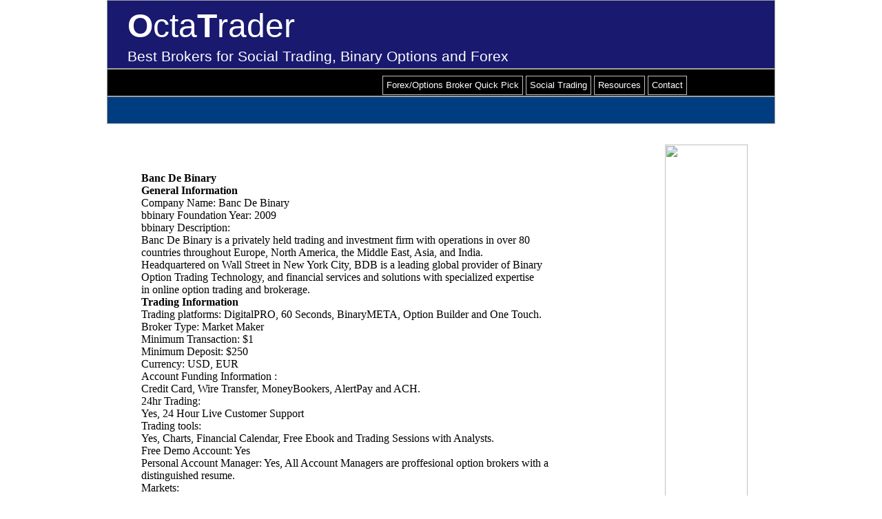

--- FILE ---
content_type: text/html
request_url: http://octatrader.com/rvb_bin.html
body_size: 2864
content:
<!DOCTYPE HTML PUBLIC "-//W3C//DTD HTML 4.01 Transitional//EN" "http://www.w3.org/TR/html4/loose.dtd">
<html>
<head>
<meta http-equiv="Content-Type" content="text/html; charset=UTF-8">
<title>Bank De Binary</title>
<meta name="generator" content="WYSIWYG Web Builder 10 - http://www.wysiwygwebbuilder.com">
<style type="text/css">
div#container
{
   width: 970px;
   position: relative;
   margin: 0 auto 0 auto;
   text-align: left;
}
body
{
   background-color: #FFFFFF;
   color: #000000;
   font-family: Arial;
   font-size: 13px;
   margin: 0;
   text-align: center;
}
a
{
   color: #0000FF;
   text-decoration: underline;
}
a:visited
{
   color: #800080;
}
a:active
{
   color: #FF0000;
}
a:hover
{
   color: #0000FF;
   text-decoration: underline;
}
#Shape2
{
   border-width: 0;
}
#wb_Text2 
{
   background-color: transparent;
   border: 0px #000000 solid;
   padding: 0;
   margin: 0;
   text-align: left;
}
#wb_Text2 div
{
   text-align: left;
}
#Shape1
{
   border-width: 0;
}
#wb_CssMenu2
{
   border: 0px #C0C0C0 solid;
   background-color: transparent;
}
#wb_CssMenu2 ul
{
   list-style-type: none;
   margin: 0;
   padding: 0;
}
#wb_CssMenu2 li
{
   float: left;
   margin: 0;
   padding: 0px 4px 0px 0px;
}
#wb_CssMenu2 a
{
   display: block;
   float: left;
   color: #FFFFFF;
   border: 1px #C0C0C0 solid;
   background-color: #000000;
   background-image: none;
   font-family: Arial;
   font-size: 13px;
   font-weight: normal;
   font-style: normal;
   text-decoration: none;
   height: 26px;
   line-height: 26px;
   padding: 0px 5px 0px 5px;
   vertical-align: middle;
   text-align: center;
}
#wb_CssMenu2 li:hover a, #wb_CssMenu2 a:hover
{
   color: #606060;
   background-color: #C0C0C0;
   background-image: none;
   border: 1px #C0C0C0 solid;
}
#wb_CssMenu2 li.firstmain
{
   padding-left: 0px;
}
#wb_CssMenu2 li.lastmain
{
   padding-right: 0px;
}
#wb_CssMenu2 br
{
   clear: both;
   font-size: 1px;
   height: 0;
   line-height: 0;
}
#wb_Text1 
{
   background-color: transparent;
   border: 0px #000000 solid;
   padding: 0;
   margin: 0;
   text-align: left;
}
#wb_Text1 div
{
   text-align: left;
}
#Shape4
{
   border-width: 0;
}
#wb_Text3 
{
   background-color: transparent;
   border: 0px #000000 solid;
   padding: 0;
   margin: 0;
   text-align: left;
}
#wb_Text3 div
{
   text-align: left;
}
#Shape5
{
   border-width: 0;
}
#wb_Shape3 a img
{
   position: absolute;
}
#wb_Shape3 span
{
   position: absolute;
}
#wb_Shape3 a .hover
{
   visibility: hidden;
}
#wb_Shape3 a:hover .hover
{
   visibility: visible;
}
#wb_Shape3 a:hover span
{
   visibility: hidden;
}
#Shape3
{
   border-width: 0;
}
#wb_Shape6 a img
{
   position: absolute;
}
#wb_Shape6 span
{
   position: absolute;
}
#wb_Shape6 a .hover
{
   visibility: hidden;
}
#wb_Shape6 a:hover .hover
{
   visibility: visible;
}
#wb_Shape6 a:hover span
{
   visibility: hidden;
}
#Shape6
{
   border-width: 0;
}
#wb_Shape8 a img
{
   position: absolute;
}
#wb_Shape8 span
{
   position: absolute;
}
#wb_Shape8 a .hover
{
   visibility: hidden;
}
#wb_Shape8 a:hover .hover
{
   visibility: visible;
}
#wb_Shape8 a:hover span
{
   visibility: hidden;
}
#Shape8
{
   border-width: 0;
}
</style>
</head>
<body>
<div id="container">
<div id="wb_Shape2" style="position:absolute;left:0px;top:0px;width:970px;height:100px;z-index:0;">
<img src="images/img0033.png" id="Shape2" alt="" style="width:970px;height:100px;"></div>
<div id="wb_Text2" style="position:absolute;left:30px;top:10px;width:330px;height:56px;z-index:1;text-align:left;">
<span style="color:#FFFFFF;font-family:Arial;font-size:48px;"><strong>O</strong>cta<strong>T</strong>rader</span></div>
<div id="wb_Shape1" style="position:absolute;left:0px;top:100px;width:970px;height:40px;z-index:2;">
<img src="images/img0034.png" id="Shape1" alt="" style="width:970px;height:40px;"></div>
<div id="wb_CssMenu2" style="position:absolute;left:400px;top:110px;width:537px;height:90px;z-index:3;">
<ul>
<li class="firstmain"><a href="./index.html" target="_self">Forex/Options&nbsp;Broker&nbsp;Quick&nbsp;Pick</a>
</li>
<li><a href="./Social_Trading.html" target="_self">Social&nbsp;Trading</a>
</li>
<li><a href="./resources.html" target="_self">Resources</a>
</li>
<li><a href="./Contact.html" target="_self">Contact</a>
</li>
</ul>
<br>
</div>
<div id="wb_Text1" style="position:absolute;left:30px;top:70px;width:630px;height:24px;z-index:4;text-align:left;">
<span style="color:#FFFFFF;font-family:Arial;font-size:21px;">Best Brokers for Social Trading, Binary Options and Forex</span></div>
<div id="wb_Shape4" style="position:absolute;left:0px;top:140px;width:970px;height:40px;z-index:5;">
<img src="images/img0035.png" id="Shape4" alt="" style="width:970px;height:40px;"></div>
<div id="wb_Text3" style="position:absolute;left:50px;top:250px;width:600px;height:1586px;z-index:6;text-align:left;">
<span style="color:#000000;font-family:'Times New Roman';font-size:16px;"><strong>Banc De Binary<br>General Information</strong> <br>Company Name: Banc De Binary <br>bbinary Foundation Year: 2009 <br>bbinary Description: <br>Banc De Binary is a privately held trading and investment firm with operations in over 80 <br>countries throughout Europe, North America, the Middle East, Asia, and India. <br>Headquartered on Wall Street in New York City, BDB is a leading global provider of Binary <br>Option Trading Technology, and financial services and solutions with specialized expertise <br>in online option trading and brokerage. <br><strong>Trading Information</strong> <br>Trading platforms: DigitalPRO, 60 Seconds, BinaryMETA, Option Builder and One Touch. <br>Broker Type: Market Maker <br>Minimum Transaction: $1 <br>Minimum Deposit: $250 <br>Currency: USD, EUR <br>Account Funding Information : <br>Credit Card, Wire Transfer, MoneyBookers, AlertPay and ACH. <br>24hr Trading: <br>Yes, 24 Hour Live Customer Support <br>Trading tools: <br>Yes, Charts, Financial Calendar, Free Ebook and Trading Sessions with Analysts. <br>Free Demo Account: Yes <br>Personal Account Manager: Yes, All Account Managers are proffesional option brokers with a distinguished resume. <br>Markets: <br>Commodities, Stocks, Currencies and Indices. <br>bonus associated with opening an account or depositing: <br>Deposit match up to $250. (100% Bonus) <br><strong>Support Information</strong> <br>Supported Services: <br>24 Hour LiveChat, Skype, Skype Free Call, Toll Free 24/7 Phone Number and Email. <br>Supported website languages: <br>English, French, Arabic, German, Italian and Chinese. <br>bbinary call center: <br>The call center is supported in the following languages: English, French, Arabic, German, <br>Italian and Chinese. <br><strong>Compliance Information</strong> <br>Accepts clients from:All except Turkey, Israel and USA. <br>Trader Account application process:All performed online <br>Regulated By: <br>Banc De Binary (bbinary) was registered by the FCA and should be regulated very soon. <br>Regulated by CySEC. <br>bbinary Note: <br>Banc De Binary holds a website identity assurance warranty of $250,000. This means that <br>you are insured for up to $250,000 when relying on the information provided by IdAuthority <br>on this site. <br>The site is equipped with EV SSL by COMODO and held to all banking security measures.<br></span></div>
<div id="wb_Shape5" style="position:absolute;left:20px;top:2020px;width:923px;height:100px;z-index:7;">
<img src="images/img0134.png" id="Shape5" alt="" style="width:923px;height:100px;"></div>
<div id="wb_Shape3" style="position:absolute;left:34px;top:2030px;width:140px;height:24px;z-index:8;">
<a href="./termsandconditions.html"><img class="hover" src="images/img0136_hover.png" alt="" style="border-width:0;width:140px;height:24px;"><span><img src="images/img0136.png" id="Shape3" alt="" style="width:140px;height:24px;"></span></a></div>
<div id="wb_Shape6" style="position:absolute;left:34px;top:2060px;width:140px;height:24px;z-index:9;">
<a href="./termsandconditions.html"><img class="hover" src="images/img0139_hover.png" alt="" style="border-width:0;width:140px;height:24px;"><span><img src="images/img0139.png" id="Shape6" alt="" style="width:140px;height:24px;"></span></a></div>
<div id="wb_Shape8" style="position:absolute;left:34px;top:2090px;width:140px;height:24px;z-index:10;">
<a href="./termsandconditions.html"><img class="hover" src="images/img0140_hover.png" alt="" style="border-width:0;width:140px;height:24px;"><span><img src="images/img0140.png" id="Shape8" alt="" style="width:140px;height:24px;"></span></a></div>
<!-- bdbv -->
<div id="Html1" style="position:absolute;left:810px;top:210px;width:134px;height:671px;z-index:11">
<a href="http://tracking.bbinary.com/aff_c?offer_id=268&aff_id=7071&url_id=1563&file_id=8986" target="_blank"><img src="https://media.go2speed.org/brand/files/bdbaffiliates/268/120x600_100_percent_bonus_EN.gif" width="120" height="600" border="0" /></a><img src="http://tracking.bbinary.com/aff_i?offer_id=268&aff_id=7071&url_id=1563&file_id=8986" width="1" height="1" /></div>
</div>
</body>
</html>